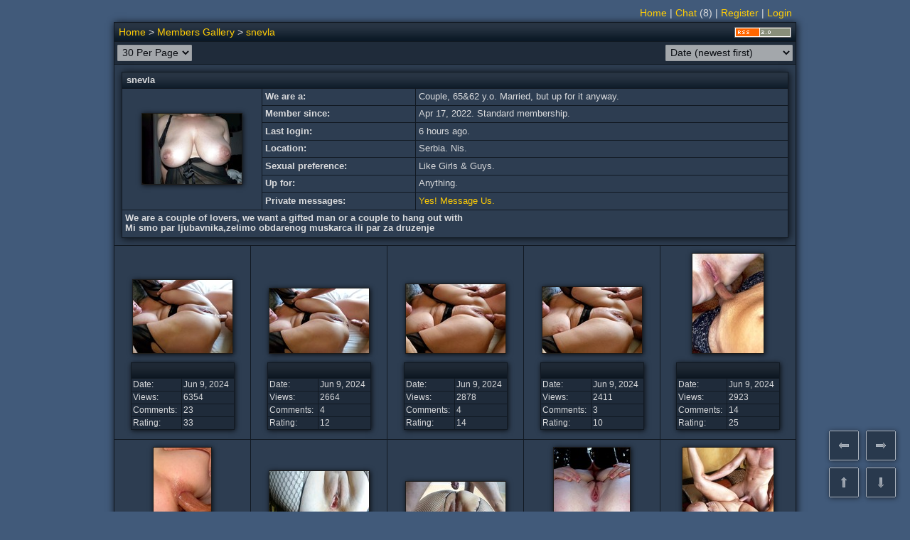

--- FILE ---
content_type: text/html; charset=utf-8
request_url: https://www.amateuralbum.net/showgallery.php?cat=500&ppuser=554568&page=5
body_size: 5872
content:
<!DOCTYPE html>
<html>
<head>
<meta http-equiv="X-UA-Compatible" content="IE=edge">
<meta http-equiv="Content-Type" content="text/html; charset=UTF-8">
<meta content="origin" name="referrer">
<meta name="viewport" content="width=device-width">
<link rel="icon" href="https://www.amateuralbum.net/favicon.ico" type="image/x-icon">
<link rel="icon" href="https://www.amateuralbum.net/favicon_32x32.png" sizes="32x32" type="image/png">
<link rel="icon" href="https://www.amateuralbum.net/favicon_96x96.png" sizes="96x96"  type="image/png">
<link rel="icon" href="https://www.amateuralbum.net/favicon_192x192.png" sizes="192x192"  type="image/png">
<link rel="stylesheet" type="text/css" href="https://static.amateuralbum.net/jscss/main110.css">

<style>
.main_table, .adv_bottom_table {
width: 960px;
}

</style>

<script language="javascript" type="text/javascript">document.domain = 'amateuralbum.net';</script>
<script language="javascript" type="text/javascript" src="https://static.amateuralbum.net/jscss/jquery-1.12.4.min.js"></script>
<script language="javascript" type="text/javascript" src="https://static.amateuralbum.net/jscss/jquery-ui7.min.js"></script>
<script language="javascript" type="text/javascript" src="https://static.amateuralbum.net/jscss/jss45.js"></script>

<title>Page 5 / snevla / Members Gallery</title>


<!-- Google tag (gtag.js) -->
<script async src='https://www.googletagmanager.com/gtag/js?id=G-9WMW2RLEBF'></script>
<script>
    window.dataLayer = window.dataLayer || [];
    function gtag(){dataLayer.push(arguments);}
    gtag('js', new Date());

    gtag('config', 'G-9WMW2RLEBF');
</script>
</head>
<body>

<script type="text/javascript">
var soundeffects = 1;
$(document).ready(function(){ $('a.ptip').cluetip(ctmeminfoopt);});
</script>
<table class="zt" style="width: 960px">
<tr>
<td class="ltmenu_td">
<div class="chromestyle" id="chromemenu"></div></td>
<td class="rtmenu_td"><div class="chromestyle" id="chromemenu2"><a href="https://www.amateuralbum.net/">Home</a> | <a href="" onclick="$().msgBox('This feature is for members only. Please register or login.', {type: 'error'}); return false;">Chat</a><span id="nr_chat_users"> (8)</span> | <a href="https://www.amateuralbum.net/register.php" title="Join our community.">Register</a> | <a href="https://www.amateuralbum.net/login.php?login=yes">Login</a></div></td></tr></table>
<div id="galmenu" class="dropmenudiv"></div><script type="text/javascript">cdd.startchrome("chromemenu");cdd.startchrome("chromemenu2");</script><a name="top"></a>
    <table class="main_table">
    <tr><td class="main_header_td" colspan="5">
    <table class="childnav_table">
    <tr><td class="childnav_td_left"><a href="https://www.amateuralbum.net/">Home</a> > <a href="https://www.amateuralbum.net/showgallery.php?cat=500">Members Gallery</a> > <a href="https://www.amateuralbum.net/showgallery.php?cat=500&ppuser=554568">snevla</a></td><td class="childnav_td_right"><a href="https://www.amateuralbum.net/rss.php?ppuser=554568" title="RSS 2.0" target="_blank"><img class="img_rss" src="https://static.amateuralbum.net/rss2.gif"></a></td></tr>
    </table></td></tr>
    <tr><td colspan="5">
    <form method="get" action="https://www.amateuralbum.net/showgallery.php">
    <table class="zt100">
    <tr><td class="main_ltoolbar_td"><select onchange="submit();" name="perpage"  DISABLED>
<option value="30" selected="selected">30 Per Page</option>
<option value="20">20 Per Page</option>
<option value="30">30 Per Page</option>
<option value="40">40 Per Page</option>
<option value="50">50 Per Page</option></select></td><td class="main_rtoolbar_td"><select onchange="submit();" name="sort" title="Sort order"  DISABLED><optgroup label="Current sort order"><option selected="selected" value="1">Date (newest first)</option></optgroup><option disabled></option><option value ="18">Date (oldest first)</option><option value ="2">Views</option><option value ="16">Views (since last visit)</option><option value ="3">Views (past 24 hours)</option><option value ="4">Views (past week)</option><option value ="5">Views (past month)</option><option value ="6">Views (past 3 months)</option><option value ="7">Views (past 6 months)</option><option value ="8">Views (past 12 months)</option><option value ="9">Rating</option><option value ="17">Rating (since last visit)</option><option value ="10">Rating (past 24 hours)</option><option value ="11">Rating (past week)</option><option value ="12">Rating (past month)</option><option value ="13">Rating (past 3 months)</option><option value ="14">Rating (past 6 months)</option><option value ="15">Rating (past 12 months)</option></select>
        <input type="hidden" name="ppuser" value="554568">
        <input type="hidden" name="cat" value="500">
        <input type="hidden" name="si" value=""></td>
</tr></table></form>
</td></tr><tr><td class="main_td" colspan="5"><div class="prof_div">
<table class="main100_table">
<tr><td class="sm_header_td" colspan="3">
<table class="zt100">
<tr><td class="childnav_td_left"><div class="boldfont">snevla</div></td><td class="childnav_td_right"></td></tr>
</table>
</td></tr>
<tr>
<td class="main_tdc" style="width:180px; height:162px;" rowspan="7"><div class="shdiv"><a href="https://www.amateuralbum.net/showgallery.php?cat=500&ppuser=554568" title="View profile"><img id="avatar" class="b1" style="width: 140px; height: 99px;" src="https://img.amateuralbum.net/data/2/2/8/3/r81513822-7200.jpg"></a></div></td>
<td class="main_tdb" style="width:200px;">We are a:</td>
<td class="main_td" style="width:56%;">Couple, 65&62 y.o. Married, but up for it anyway.</td>
</tr>
<tr><td class="main_tdb" style="width:200px;">Member since:</td>
<td class="main_td" style="width:56%;">Apr 17, 2022. Standard membership.</td></tr>
<tr><td class="main_tdb" style="width:200px;">Last login:</td>
<td class="main_td" style="width:56%;"><span id="laston">6 hours ago.</span></td></tr>
<tr><td class="main_tdb" style="width:200px;">Location:</td>
<td class="main_td" style="width:56%;">Serbia. Nis.</td></tr>
<tr><td class="main_tdb" style="width:200px;">Sexual preference:</td>
<td class="main_td" style="width:56%;">Like Girls & Guys.</td></tr>
<tr><td class="main_tdb" style="width:200px;">Up for:</td>
<td class="main_td" style="width:56%;">Anything.</td></tr>
<tr><td class="main_tdb" style="width:200px;">Private messages:</td>
<td class="main_td" style="width:56%;"><a href="" onclick="$().msgBox('This feature is for members only. Please register or login.', {type: 'error'}); return false;" title="Feel free to message Us!">Yes! Message Us.</a></td></tr>
<tr><td id="profbio_expander" class="main_tdb" colspan="3" style="width:100%;">

<div class="profbio_expander_div" id="profbio_expander_div">
<span class="profbio_expander_span" id="profbio_expander_span">
<div class="div_read_more" id="profbio_expander_imgreadmore" title="Read more..."></div>
<div class="div_read_less" id="profbio_expander_imgreadless" title="Read less..."></div>
</span>We are a couple of lovers, we want a gifted man or a couple to hang out with<br />
Mi smo par ljubavnika,zelimo obdarenog muskarca ili par za druzenje</div>

<script type="text/javascript">
var profexp_lessnow = '1';
var profexp_state = 0;
var profexp = $('#profbio_expander');
var profexp_div = $('#profbio_expander_div');
var profexp_heigth = parseInt(profexp.innerHeight());

if(profexp_heigth > 39) {

var profexp_span = $('#profbio_expander_span');
if(profexp_lessnow == 1){
profexp_div.height('30px');
} else {
profexp_div.height(profexp_heigth);
$('#profbio_expander_imgreadmore').hide();
$('#profbio_expander_imgreadless').show();
profexp_state = 1;
}
profexp_span.show();

$('#profbio_expander').click(function() {
if(profexp_state == 0){
$('#profbio_expander_imgreadmore').fadeOut(150);
$('#profbio_expander_imgreadless').fadeIn(150)
profexp_div.animate({height: profexp_heigth}, 150);
profexp_state = 1;
}else{
$('#profbio_expander_imgreadless').fadeOut(150);
$('#profbio_expander_imgreadmore').fadeIn(150)
profexp_div.animate({height: 30}, 150);
profexp_state = 0;
}
});
}
</script>
</td></tr></table></div></td></tr><tr><td class="pthumb_td" style="width:20%"><div class="shdiv"><a href="https://www.amateuralbum.net/showphoto.php?cat=500&photo=6827874" title=""><img   class="b1" src="https://img.amateuralbum.net/data/2/2/9/4/t77434922.jpg" width="140px" height="103px" title=""></a></div><br>
                    <div class="shdiv"><table class="pithumb_table" style="width: 140px;">
                    <tr><td class="pithumb_headcel" colspan="2"><div class="cute_div" style="width: 140px;"><a href="https://www.amateuralbum.net/showphoto.php?cat=500&photo=6827874" title="">&nbsp;</a></div></td></tr><tr><td class="pithumb_cel">Date:</td><td class="pithumb_cel">Jun 9, 2024</td></tr>
                    <tr><td class="pithumb_cel">Views:</td><td class="pithumb_cel"><span id="vcount_6827874">6354</span></td></tr><tr><td class="pithumb_cel">Comments:</td><td class="pithumb_cel"><span id="ccount_6827874">23</span></td></tr><tr><td class="pithumb_cel">Rating:</td><td class="pithumb_cel"><span id="rcount_6827874">33</span></td></tr>
                    </table></div></td><td class="pthumb_td" style="width:20%"><div class="shdiv"><a href="https://www.amateuralbum.net/showphoto.php?cat=500&photo=6827873" title=""><img   class="b1" src="https://img.amateuralbum.net/data/4/2/7/0/t94640724.jpg" width="140px" height="91px" title=""></a></div><br>
                    <div class="shdiv"><table class="pithumb_table" style="width: 140px;">
                    <tr><td class="pithumb_headcel" colspan="2"><div class="cute_div" style="width: 140px;"><a href="https://www.amateuralbum.net/showphoto.php?cat=500&photo=6827873" title="">&nbsp;</a></div></td></tr><tr><td class="pithumb_cel">Date:</td><td class="pithumb_cel">Jun 9, 2024</td></tr>
                    <tr><td class="pithumb_cel">Views:</td><td class="pithumb_cel"><span id="vcount_6827873">2664</span></td></tr><tr><td class="pithumb_cel">Comments:</td><td class="pithumb_cel"><span id="ccount_6827873">4</span></td></tr><tr><td class="pithumb_cel">Rating:</td><td class="pithumb_cel"><span id="rcount_6827873">12</span></td></tr>
                    </table></div></td><td class="pthumb_td" style="width:20%"><div class="shdiv"><a href="https://www.amateuralbum.net/showphoto.php?cat=500&photo=6827871" title=""><img   class="b1" src="https://img.amateuralbum.net/data/9/4/9/2/t18072949.jpg" width="140px" height="97px" title=""></a></div><br>
                    <div class="shdiv"><table class="pithumb_table" style="width: 140px;">
                    <tr><td class="pithumb_headcel" colspan="2"><div class="cute_div" style="width: 140px;"><a href="https://www.amateuralbum.net/showphoto.php?cat=500&photo=6827871" title="">&nbsp;</a></div></td></tr><tr><td class="pithumb_cel">Date:</td><td class="pithumb_cel">Jun 9, 2024</td></tr>
                    <tr><td class="pithumb_cel">Views:</td><td class="pithumb_cel"><span id="vcount_6827871">2878</span></td></tr><tr><td class="pithumb_cel">Comments:</td><td class="pithumb_cel"><span id="ccount_6827871">4</span></td></tr><tr><td class="pithumb_cel">Rating:</td><td class="pithumb_cel"><span id="rcount_6827871">14</span></td></tr>
                    </table></div></td><td class="pthumb_td" style="width:20%"><div class="shdiv"><a href="https://www.amateuralbum.net/showphoto.php?cat=500&photo=6827869" title=""><img   class="b1" src="https://img.amateuralbum.net/data/9/8/9/6/t13366989.jpg" width="140px" height="93px" title=""></a></div><br>
                    <div class="shdiv"><table class="pithumb_table" style="width: 140px;">
                    <tr><td class="pithumb_headcel" colspan="2"><div class="cute_div" style="width: 140px;"><a href="https://www.amateuralbum.net/showphoto.php?cat=500&photo=6827869" title="">&nbsp;</a></div></td></tr><tr><td class="pithumb_cel">Date:</td><td class="pithumb_cel">Jun 9, 2024</td></tr>
                    <tr><td class="pithumb_cel">Views:</td><td class="pithumb_cel"><span id="vcount_6827869">2411</span></td></tr><tr><td class="pithumb_cel">Comments:</td><td class="pithumb_cel"><span id="ccount_6827869">3</span></td></tr><tr><td class="pithumb_cel">Rating:</td><td class="pithumb_cel"><span id="rcount_6827869">10</span></td></tr>
                    </table></div></td><td class="pthumb_td" style="width:20%"><div class="shdiv"><a href="https://www.amateuralbum.net/showphoto.php?cat=500&photo=6827670" title=""><img   class="b1" src="https://img.amateuralbum.net/data/4/7/7/3/t66643774.jpg" width="100px" height="140px" title=""></a></div><br>
                    <div class="shdiv"><table class="pithumb_table" style="width: 140px;">
                    <tr><td class="pithumb_headcel" colspan="2"><div class="cute_div" style="width: 140px;"><a href="https://www.amateuralbum.net/showphoto.php?cat=500&photo=6827670" title="">&nbsp;</a></div></td></tr><tr><td class="pithumb_cel">Date:</td><td class="pithumb_cel">Jun 9, 2024</td></tr>
                    <tr><td class="pithumb_cel">Views:</td><td class="pithumb_cel"><span id="vcount_6827670">2923</span></td></tr><tr><td class="pithumb_cel">Comments:</td><td class="pithumb_cel"><span id="ccount_6827670">14</span></td></tr><tr><td class="pithumb_cel">Rating:</td><td class="pithumb_cel"><span id="rcount_6827670">25</span></td></tr>
                    </table></div></td></tr><tr><td class="pthumb_td" style="width:20%"><div class="shdiv"><a href="https://www.amateuralbum.net/showphoto.php?cat=500&photo=6827669" title=""><img   class="b1" src="https://img.amateuralbum.net/data/4/0/6/6/t72706604.jpg" width="81px" height="140px" title=""></a></div><br>
                    <div class="shdiv"><table class="pithumb_table" style="width: 140px;">
                    <tr><td class="pithumb_headcel" colspan="2"><div class="cute_div" style="width: 140px;"><a href="https://www.amateuralbum.net/showphoto.php?cat=500&photo=6827669" title="">&nbsp;</a></div></td></tr><tr><td class="pithumb_cel">Date:</td><td class="pithumb_cel">Jun 9, 2024</td></tr>
                    <tr><td class="pithumb_cel">Views:</td><td class="pithumb_cel"><span id="vcount_6827669">2740</span></td></tr><tr><td class="pithumb_cel">Comments:</td><td class="pithumb_cel"><span id="ccount_6827669">12</span></td></tr><tr><td class="pithumb_cel">Rating:</td><td class="pithumb_cel"><span id="rcount_6827669">17</span></td></tr>
                    </table></div></td><td class="pthumb_td" style="width:20%"><div class="shdiv"><a href="https://www.amateuralbum.net/showphoto.php?cat=500&photo=6827363" title=""><img   class="b1" src="https://img.amateuralbum.net/data/7/1/9/9/t74769917.jpg" width="140px" height="107px" title=""></a></div><br>
                    <div class="shdiv"><table class="pithumb_table" style="width: 140px;">
                    <tr><td class="pithumb_headcel" colspan="2"><div class="cute_div" style="width: 140px;"><a href="https://www.amateuralbum.net/showphoto.php?cat=500&photo=6827363" title="">&nbsp;</a></div></td></tr><tr><td class="pithumb_cel">Date:</td><td class="pithumb_cel">Jun 8, 2024</td></tr>
                    <tr><td class="pithumb_cel">Views:</td><td class="pithumb_cel"><span id="vcount_6827363">2313</span></td></tr><tr><td class="pithumb_cel">Comments:</td><td class="pithumb_cel"><span id="ccount_6827363">10</span></td></tr><tr><td class="pithumb_cel">Rating:</td><td class="pithumb_cel"><span id="rcount_6827363">16</span></td></tr>
                    </table></div></td><td class="pthumb_td" style="width:20%"><div class="shdiv"><a href="https://www.amateuralbum.net/showphoto.php?cat=500&photo=6827362" title=""><img   class="b1" src="https://img.amateuralbum.net/data/2/3/2/6/t18776232.jpg" width="140px" height="92px" title=""></a></div><br>
                    <div class="shdiv"><table class="pithumb_table" style="width: 140px;">
                    <tr><td class="pithumb_headcel" colspan="2"><div class="cute_div" style="width: 140px;"><a href="https://www.amateuralbum.net/showphoto.php?cat=500&photo=6827362" title="">&nbsp;</a></div></td></tr><tr><td class="pithumb_cel">Date:</td><td class="pithumb_cel">Jun 8, 2024</td></tr>
                    <tr><td class="pithumb_cel">Views:</td><td class="pithumb_cel"><span id="vcount_6827362">1721</span></td></tr><tr><td class="pithumb_cel">Comments:</td><td class="pithumb_cel"><span id="ccount_6827362">3</span></td></tr><tr><td class="pithumb_cel">Rating:</td><td class="pithumb_cel"><span id="rcount_6827362">10</span></td></tr>
                    </table></div></td><td class="pthumb_td" style="width:20%"><div class="shdiv"><a href="https://www.amateuralbum.net/showphoto.php?cat=500&photo=6827334" title=""><img   class="b1" src="https://img.amateuralbum.net/data/5/0/8/0/t85170805.jpg" width="107px" height="140px" title=""></a></div><br>
                    <div class="shdiv"><table class="pithumb_table" style="width: 140px;">
                    <tr><td class="pithumb_headcel" colspan="2"><div class="cute_div" style="width: 140px;"><a href="https://www.amateuralbum.net/showphoto.php?cat=500&photo=6827334" title="">&nbsp;</a></div></td></tr><tr><td class="pithumb_cel">Date:</td><td class="pithumb_cel">Jun 8, 2024</td></tr>
                    <tr><td class="pithumb_cel">Views:</td><td class="pithumb_cel"><span id="vcount_6827334">1257</span></td></tr><tr><td class="pithumb_cel">Comments:</td><td class="pithumb_cel"><span id="ccount_6827334">3</span></td></tr><tr><td class="pithumb_cel">Rating:</td><td class="pithumb_cel"><span id="rcount_6827334">6</span></td></tr>
                    </table></div></td><td class="pthumb_td" style="width:20%"><div class="shdiv"><a href="https://www.amateuralbum.net/showphoto.php?cat=500&photo=6827126" title=""><img   class="b1" src="https://img.amateuralbum.net/data/5/1/1/3/t7243115.jpg" width="128px" height="140px" title=""></a></div><br>
                    <div class="shdiv"><table class="pithumb_table" style="width: 140px;">
                    <tr><td class="pithumb_headcel" colspan="2"><div class="cute_div" style="width: 140px;"><a href="https://www.amateuralbum.net/showphoto.php?cat=500&photo=6827126" title="">&nbsp;</a></div></td></tr><tr><td class="pithumb_cel">Date:</td><td class="pithumb_cel">Jun 8, 2024</td></tr>
                    <tr><td class="pithumb_cel">Views:</td><td class="pithumb_cel"><span id="vcount_6827126">5791</span></td></tr><tr><td class="pithumb_cel">Comments:</td><td class="pithumb_cel"><span id="ccount_6827126">23</span></td></tr><tr><td class="pithumb_cel">Rating:</td><td class="pithumb_cel"><span id="rcount_6827126">29</span></td></tr>
                    </table></div></td></tr><tr><td class="pthumb_td" style="width:20%"><div class="shdiv"><a href="https://www.amateuralbum.net/showphoto.php?cat=500&photo=6826868" title=""><img   class="b1" src="https://img.amateuralbum.net/data/8/2/1/0/t57960128.jpg" width="140px" height="104px" title=""></a></div><br>
                    <div class="shdiv"><table class="pithumb_table" style="width: 140px;">
                    <tr><td class="pithumb_headcel" colspan="2"><div class="cute_div" style="width: 140px;"><a href="https://www.amateuralbum.net/showphoto.php?cat=500&photo=6826868" title="">&nbsp;</a></div></td></tr><tr><td class="pithumb_cel">Date:</td><td class="pithumb_cel">Jun 8, 2024</td></tr>
                    <tr><td class="pithumb_cel">Views:</td><td class="pithumb_cel"><span id="vcount_6826868">1317</span></td></tr><tr><td class="pithumb_cel">Comments:</td><td class="pithumb_cel"><span id="ccount_6826868">9</span></td></tr><tr><td class="pithumb_cel">Rating:</td><td class="pithumb_cel"><span id="rcount_6826868">14</span></td></tr>
                    </table></div></td><td class="pthumb_td" style="width:20%"><div class="shdiv"><a href="https://www.amateuralbum.net/showphoto.php?cat=500&photo=6826490" title=""><img   class="b1" src="https://img.amateuralbum.net/data/4/0/3/4/t26534304.jpg" width="140px" height="91px" title=""></a></div><br>
                    <div class="shdiv"><table class="pithumb_table" style="width: 140px;">
                    <tr><td class="pithumb_headcel" colspan="2"><div class="cute_div" style="width: 140px;"><a href="https://www.amateuralbum.net/showphoto.php?cat=500&photo=6826490" title="">&nbsp;</a></div></td></tr><tr><td class="pithumb_cel">Date:</td><td class="pithumb_cel">Jun 7, 2024</td></tr>
                    <tr><td class="pithumb_cel">Views:</td><td class="pithumb_cel"><span id="vcount_6826490">1681</span></td></tr><tr><td class="pithumb_cel">Comments:</td><td class="pithumb_cel"><span id="ccount_6826490">6</span></td></tr><tr><td class="pithumb_cel">Rating:</td><td class="pithumb_cel"><span id="rcount_6826490">12</span></td></tr>
                    </table></div></td><td class="pthumb_td" style="width:20%"><div class="shdiv"><a href="https://www.amateuralbum.net/showphoto.php?cat=500&photo=6826474" title=""><img   class="b1" src="https://img.amateuralbum.net/data/8/3/0/8/t60718038.jpg" width="140px" height="132px" title=""></a></div><br>
                    <div class="shdiv"><table class="pithumb_table" style="width: 140px;">
                    <tr><td class="pithumb_headcel" colspan="2"><div class="cute_div" style="width: 140px;"><a href="https://www.amateuralbum.net/showphoto.php?cat=500&photo=6826474" title="">&nbsp;</a></div></td></tr><tr><td class="pithumb_cel">Date:</td><td class="pithumb_cel">Jun 7, 2024</td></tr>
                    <tr><td class="pithumb_cel">Views:</td><td class="pithumb_cel"><span id="vcount_6826474">3010</span></td></tr><tr><td class="pithumb_cel">Comments:</td><td class="pithumb_cel"><span id="ccount_6826474">10</span></td></tr><tr><td class="pithumb_cel">Rating:</td><td class="pithumb_cel"><span id="rcount_6826474">19</span></td></tr>
                    </table></div></td><td class="pthumb_td" style="width:20%"><div class="shdiv"><a href="https://www.amateuralbum.net/showphoto.php?cat=500&photo=6826331" title=""><img   class="b1" src="https://img.amateuralbum.net/data/5/4/7/0/t67590745.jpg" width="140px" height="135px" title=""></a></div><br>
                    <div class="shdiv"><table class="pithumb_table" style="width: 140px;">
                    <tr><td class="pithumb_headcel" colspan="2"><div class="cute_div" style="width: 140px;"><a href="https://www.amateuralbum.net/showphoto.php?cat=500&photo=6826331" title="">&nbsp;</a></div></td></tr><tr><td class="pithumb_cel">Date:</td><td class="pithumb_cel">Jun 7, 2024</td></tr>
                    <tr><td class="pithumb_cel">Views:</td><td class="pithumb_cel"><span id="vcount_6826331">2982</span></td></tr><tr><td class="pithumb_cel">Comments:</td><td class="pithumb_cel"><span id="ccount_6826331">9</span></td></tr><tr><td class="pithumb_cel">Rating:</td><td class="pithumb_cel"><span id="rcount_6826331">20</span></td></tr>
                    </table></div></td><td class="pthumb_td" style="width:20%"><div class="shdiv"><a href="https://www.amateuralbum.net/showphoto.php?cat=500&photo=6826330" title=""><img   class="b1" src="https://img.amateuralbum.net/data/0/2/9/4/t68474920.jpg" width="140px" height="106px" title=""></a></div><br>
                    <div class="shdiv"><table class="pithumb_table" style="width: 140px;">
                    <tr><td class="pithumb_headcel" colspan="2"><div class="cute_div" style="width: 140px;"><a href="https://www.amateuralbum.net/showphoto.php?cat=500&photo=6826330" title="">&nbsp;</a></div></td></tr><tr><td class="pithumb_cel">Date:</td><td class="pithumb_cel">Jun 7, 2024</td></tr>
                    <tr><td class="pithumb_cel">Views:</td><td class="pithumb_cel"><span id="vcount_6826330">2040</span></td></tr><tr><td class="pithumb_cel">Comments:</td><td class="pithumb_cel"><span id="ccount_6826330">7</span></td></tr><tr><td class="pithumb_cel">Rating:</td><td class="pithumb_cel"><span id="rcount_6826330">9</span></td></tr>
                    </table></div></td></tr><tr><td class="pthumb_td" style="width:20%"><div class="shdiv"><a href="https://www.amateuralbum.net/showphoto.php?cat=500&photo=6826257" title=""><img   class="b1" src="https://img.amateuralbum.net/data/7/1/5/8/t39008517.jpg" width="140px" height="79px" title=""></a></div><br>
                    <div class="shdiv"><table class="pithumb_table" style="width: 140px;">
                    <tr><td class="pithumb_headcel" colspan="2"><div class="cute_div" style="width: 140px;"><a href="https://www.amateuralbum.net/showphoto.php?cat=500&photo=6826257" title="">&nbsp;</a></div></td></tr><tr><td class="pithumb_cel">Date:</td><td class="pithumb_cel">Jun 7, 2024</td></tr>
                    <tr><td class="pithumb_cel">Views:</td><td class="pithumb_cel"><span id="vcount_6826257">4261</span></td></tr><tr><td class="pithumb_cel">Comments:</td><td class="pithumb_cel"><span id="ccount_6826257">13</span></td></tr><tr><td class="pithumb_cel">Rating:</td><td class="pithumb_cel"><span id="rcount_6826257">30</span></td></tr>
                    </table></div></td><td class="pthumb_td" style="width:20%"><div class="shdiv"><a href="https://www.amateuralbum.net/showphoto.php?cat=500&photo=6826233" title=""><img   class="b1" src="https://img.amateuralbum.net/data/6/5/2/0/t48210256.jpg" width="140px" height="78px" title=""></a></div><br>
                    <div class="shdiv"><table class="pithumb_table" style="width: 140px;">
                    <tr><td class="pithumb_headcel" colspan="2"><div class="cute_div" style="width: 140px;"><a href="https://www.amateuralbum.net/showphoto.php?cat=500&photo=6826233" title="">&nbsp;</a></div></td></tr><tr><td class="pithumb_cel">Date:</td><td class="pithumb_cel">Jun 7, 2024</td></tr>
                    <tr><td class="pithumb_cel">Views:</td><td class="pithumb_cel"><span id="vcount_6826233">1697</span></td></tr><tr><td class="pithumb_cel">Comments:</td><td class="pithumb_cel"><span id="ccount_6826233">11</span></td></tr><tr><td class="pithumb_cel">Rating:</td><td class="pithumb_cel"><span id="rcount_6826233">15</span></td></tr>
                    </table></div></td><td class="pthumb_td" style="width:20%"><div class="shdiv"><a href="https://www.amateuralbum.net/showphoto.php?cat=500&photo=6826232" title=""><img   class="b1" src="https://img.amateuralbum.net/data/1/0/6/1/t27971601.jpg" width="135px" height="140px" title=""></a></div><br>
                    <div class="shdiv"><table class="pithumb_table" style="width: 140px;">
                    <tr><td class="pithumb_headcel" colspan="2"><div class="cute_div" style="width: 140px;"><a href="https://www.amateuralbum.net/showphoto.php?cat=500&photo=6826232" title="">&nbsp;</a></div></td></tr><tr><td class="pithumb_cel">Date:</td><td class="pithumb_cel">Jun 7, 2024</td></tr>
                    <tr><td class="pithumb_cel">Views:</td><td class="pithumb_cel"><span id="vcount_6826232">2414</span></td></tr><tr><td class="pithumb_cel">Comments:</td><td class="pithumb_cel"><span id="ccount_6826232">8</span></td></tr><tr><td class="pithumb_cel">Rating:</td><td class="pithumb_cel"><span id="rcount_6826232">17</span></td></tr>
                    </table></div></td><td class="pthumb_td" style="width:20%"><div class="shdiv"><a href="https://www.amateuralbum.net/showphoto.php?cat=500&photo=6825737" title=""><img   class="b1" src="https://img.amateuralbum.net/data/3/9/1/5/t61895193.jpg" width="140px" height="79px" title=""></a></div><br>
                    <div class="shdiv"><table class="pithumb_table" style="width: 140px;">
                    <tr><td class="pithumb_headcel" colspan="2"><div class="cute_div" style="width: 140px;"><a href="https://www.amateuralbum.net/showphoto.php?cat=500&photo=6825737" title="">&nbsp;</a></div></td></tr><tr><td class="pithumb_cel">Date:</td><td class="pithumb_cel">Jun 6, 2024</td></tr>
                    <tr><td class="pithumb_cel">Views:</td><td class="pithumb_cel"><span id="vcount_6825737">2558</span></td></tr><tr><td class="pithumb_cel">Comments:</td><td class="pithumb_cel"><span id="ccount_6825737">5</span></td></tr><tr><td class="pithumb_cel">Rating:</td><td class="pithumb_cel"><span id="rcount_6825737">13</span></td></tr>
                    </table></div></td><td class="pthumb_td" style="width:20%"><div class="shdiv"><a href="https://www.amateuralbum.net/showphoto.php?cat=500&photo=6825725" title=""><img   class="b1" src="https://img.amateuralbum.net/data/9/4/3/4/t28884349.jpg" width="140px" height="100px" title=""></a></div><br>
                    <div class="shdiv"><table class="pithumb_table" style="width: 140px;">
                    <tr><td class="pithumb_headcel" colspan="2"><div class="cute_div" style="width: 140px;"><a href="https://www.amateuralbum.net/showphoto.php?cat=500&photo=6825725" title="">&nbsp;</a></div></td></tr><tr><td class="pithumb_cel">Date:</td><td class="pithumb_cel">Jun 6, 2024</td></tr>
                    <tr><td class="pithumb_cel">Views:</td><td class="pithumb_cel"><span id="vcount_6825725">1810</span></td></tr><tr><td class="pithumb_cel">Comments:</td><td class="pithumb_cel"><span id="ccount_6825725">3</span></td></tr><tr><td class="pithumb_cel">Rating:</td><td class="pithumb_cel"><span id="rcount_6825725">10</span></td></tr>
                    </table></div></td></tr><tr><td class="pthumb_td" style="width:20%"><div class="shdiv"><a href="https://www.amateuralbum.net/showphoto.php?cat=500&photo=6825700" title=""><img   class="b1" src="https://img.amateuralbum.net/data/4/6/2/8/t35468264.jpg" width="125px" height="140px" title=""></a></div><br>
                    <div class="shdiv"><table class="pithumb_table" style="width: 140px;">
                    <tr><td class="pithumb_headcel" colspan="2"><div class="cute_div" style="width: 140px;"><a href="https://www.amateuralbum.net/showphoto.php?cat=500&photo=6825700" title="">&nbsp;</a></div></td></tr><tr><td class="pithumb_cel">Date:</td><td class="pithumb_cel">Jun 6, 2024</td></tr>
                    <tr><td class="pithumb_cel">Views:</td><td class="pithumb_cel"><span id="vcount_6825700">1548</span></td></tr><tr><td class="pithumb_cel">Comments:</td><td class="pithumb_cel"><span id="ccount_6825700">5</span></td></tr><tr><td class="pithumb_cel">Rating:</td><td class="pithumb_cel"><span id="rcount_6825700">8</span></td></tr>
                    </table></div></td><td class="pthumb_td" style="width:20%"><div class="shdiv"><a href="https://www.amateuralbum.net/showphoto.php?cat=500&photo=6825690" title=""><img   class="b1" src="https://img.amateuralbum.net/data/9/9/9/3/t21543999.jpg" width="140px" height="80px" title=""></a></div><br>
                    <div class="shdiv"><table class="pithumb_table" style="width: 140px;">
                    <tr><td class="pithumb_headcel" colspan="2"><div class="cute_div" style="width: 140px;"><a href="https://www.amateuralbum.net/showphoto.php?cat=500&photo=6825690" title="">&nbsp;</a></div></td></tr><tr><td class="pithumb_cel">Date:</td><td class="pithumb_cel">Jun 6, 2024</td></tr>
                    <tr><td class="pithumb_cel">Views:</td><td class="pithumb_cel"><span id="vcount_6825690">1129</span></td></tr><tr><td class="pithumb_cel">Comments:</td><td class="pithumb_cel"><span id="ccount_6825690">3</span></td></tr><tr><td class="pithumb_cel">Rating:</td><td class="pithumb_cel"><span id="rcount_6825690">9</span></td></tr>
                    </table></div></td><td class="pthumb_td" style="width:20%"><div class="shdiv"><a href="https://www.amateuralbum.net/showphoto.php?cat=500&photo=6825687" title=""><img   class="b1" src="https://img.amateuralbum.net/data/4/0/4/7/t30337404.jpg" width="103px" height="140px" title=""></a></div><br>
                    <div class="shdiv"><table class="pithumb_table" style="width: 140px;">
                    <tr><td class="pithumb_headcel" colspan="2"><div class="cute_div" style="width: 140px;"><a href="https://www.amateuralbum.net/showphoto.php?cat=500&photo=6825687" title="">&nbsp;</a></div></td></tr><tr><td class="pithumb_cel">Date:</td><td class="pithumb_cel">Jun 6, 2024</td></tr>
                    <tr><td class="pithumb_cel">Views:</td><td class="pithumb_cel"><span id="vcount_6825687">1300</span></td></tr><tr><td class="pithumb_cel">Comments:</td><td class="pithumb_cel"><span id="ccount_6825687">7</span></td></tr><tr><td class="pithumb_cel">Rating:</td><td class="pithumb_cel"><span id="rcount_6825687">10</span></td></tr>
                    </table></div></td><td class="pthumb_td" style="width:20%"><div class="shdiv"><a href="https://www.amateuralbum.net/showphoto.php?cat=500&photo=6825685" title=""><img   class="b1" src="https://img.amateuralbum.net/data/3/0/9/9/t21849903.jpg" width="87px" height="140px" title=""></a></div><br>
                    <div class="shdiv"><table class="pithumb_table" style="width: 140px;">
                    <tr><td class="pithumb_headcel" colspan="2"><div class="cute_div" style="width: 140px;"><a href="https://www.amateuralbum.net/showphoto.php?cat=500&photo=6825685" title="">&nbsp;</a></div></td></tr><tr><td class="pithumb_cel">Date:</td><td class="pithumb_cel">Jun 6, 2024</td></tr>
                    <tr><td class="pithumb_cel">Views:</td><td class="pithumb_cel"><span id="vcount_6825685">1245</span></td></tr><tr><td class="pithumb_cel">Comments:</td><td class="pithumb_cel"><span id="ccount_6825685">1</span></td></tr><tr><td class="pithumb_cel">Rating:</td><td class="pithumb_cel"><span id="rcount_6825685">5</span></td></tr>
                    </table></div></td><td class="pthumb_td" style="width:20%"><div class="shdiv"><a href="https://www.amateuralbum.net/showphoto.php?cat=500&photo=6825361" title=""><img   class="b1" src="https://img.amateuralbum.net/data/0/1/4/5/t68605410.jpg" width="140px" height="106px" title=""></a></div><br>
                    <div class="shdiv"><table class="pithumb_table" style="width: 140px;">
                    <tr><td class="pithumb_headcel" colspan="2"><div class="cute_div" style="width: 140px;"><a href="https://www.amateuralbum.net/showphoto.php?cat=500&photo=6825361" title="">&nbsp;</a></div></td></tr><tr><td class="pithumb_cel">Date:</td><td class="pithumb_cel">Jun 6, 2024</td></tr>
                    <tr><td class="pithumb_cel">Views:</td><td class="pithumb_cel"><span id="vcount_6825361">2140</span></td></tr><tr><td class="pithumb_cel">Comments:</td><td class="pithumb_cel"><span id="ccount_6825361">7</span></td></tr><tr><td class="pithumb_cel">Rating:</td><td class="pithumb_cel"><span id="rcount_6825361">15</span></td></tr>
                    </table></div></td></tr><tr><td class="pthumb_td" style="width:20%"><div class="shdiv"><a href="https://www.amateuralbum.net/showphoto.php?cat=500&photo=6825360" title=""><img   class="b1" src="https://img.amateuralbum.net/data/2/9/2/9/t65729292.jpg" width="140px" height="90px" title=""></a></div><br>
                    <div class="shdiv"><table class="pithumb_table" style="width: 140px;">
                    <tr><td class="pithumb_headcel" colspan="2"><div class="cute_div" style="width: 140px;"><a href="https://www.amateuralbum.net/showphoto.php?cat=500&photo=6825360" title="">&nbsp;</a></div></td></tr><tr><td class="pithumb_cel">Date:</td><td class="pithumb_cel">Jun 6, 2024</td></tr>
                    <tr><td class="pithumb_cel">Views:</td><td class="pithumb_cel"><span id="vcount_6825360">1422</span></td></tr><tr><td class="pithumb_cel">Comments:</td><td class="pithumb_cel"><span id="ccount_6825360">3</span></td></tr><tr><td class="pithumb_cel">Rating:</td><td class="pithumb_cel"><span id="rcount_6825360">10</span></td></tr>
                    </table></div></td><td class="pthumb_td" style="width:20%"><div class="shdiv"><a href="https://www.amateuralbum.net/showphoto.php?cat=500&photo=6825350" title=""><img   class="b1" src="https://img.amateuralbum.net/data/2/6/3/4/t16354362.jpg" width="140px" height="95px" title=""></a></div><br>
                    <div class="shdiv"><table class="pithumb_table" style="width: 140px;">
                    <tr><td class="pithumb_headcel" colspan="2"><div class="cute_div" style="width: 140px;"><a href="https://www.amateuralbum.net/showphoto.php?cat=500&photo=6825350" title="">&nbsp;</a></div></td></tr><tr><td class="pithumb_cel">Date:</td><td class="pithumb_cel">Jun 6, 2024</td></tr>
                    <tr><td class="pithumb_cel">Views:</td><td class="pithumb_cel"><span id="vcount_6825350">3556</span></td></tr><tr><td class="pithumb_cel">Comments:</td><td class="pithumb_cel"><span id="ccount_6825350">8</span></td></tr><tr><td class="pithumb_cel">Rating:</td><td class="pithumb_cel"><span id="rcount_6825350">15</span></td></tr>
                    </table></div></td><td class="pthumb_td" style="width:20%"><div class="shdiv"><a href="https://www.amateuralbum.net/showphoto.php?cat=500&photo=6825226" title=""><img   class="b1" src="https://img.amateuralbum.net/data/4/1/3/1/t6251314.jpg" width="140px" height="116px" title=""></a></div><br>
                    <div class="shdiv"><table class="pithumb_table" style="width: 140px;">
                    <tr><td class="pithumb_headcel" colspan="2"><div class="cute_div" style="width: 140px;"><a href="https://www.amateuralbum.net/showphoto.php?cat=500&photo=6825226" title="">&nbsp;</a></div></td></tr><tr><td class="pithumb_cel">Date:</td><td class="pithumb_cel">Jun 6, 2024</td></tr>
                    <tr><td class="pithumb_cel">Views:</td><td class="pithumb_cel"><span id="vcount_6825226">2109</span></td></tr><tr><td class="pithumb_cel">Comments:</td><td class="pithumb_cel"><span id="ccount_6825226">11</span></td></tr><tr><td class="pithumb_cel">Rating:</td><td class="pithumb_cel"><span id="rcount_6825226">10</span></td></tr>
                    </table></div></td><td class="pthumb_td" style="width:20%"><div class="shdiv"><a href="https://www.amateuralbum.net/showphoto.php?cat=500&photo=6825225" title=""><img   class="b1" src="https://img.amateuralbum.net/data/5/8/7/2/t4832785.jpg" width="140px" height="83px" title=""></a></div><br>
                    <div class="shdiv"><table class="pithumb_table" style="width: 140px;">
                    <tr><td class="pithumb_headcel" colspan="2"><div class="cute_div" style="width: 140px;"><a href="https://www.amateuralbum.net/showphoto.php?cat=500&photo=6825225" title="">&nbsp;</a></div></td></tr><tr><td class="pithumb_cel">Date:</td><td class="pithumb_cel">Jun 6, 2024</td></tr>
                    <tr><td class="pithumb_cel">Views:</td><td class="pithumb_cel"><span id="vcount_6825225">1269</span></td></tr><tr><td class="pithumb_cel">Comments:</td><td class="pithumb_cel"><span id="ccount_6825225">6</span></td></tr><tr><td class="pithumb_cel">Rating:</td><td class="pithumb_cel"><span id="rcount_6825225">10</span></td></tr>
                    </table></div></td><td class="pthumb_td" style="width:20%"><div class="shdiv"><a href="https://www.amateuralbum.net/showphoto.php?cat=500&photo=6824858" title=""><img   class="b1" src="https://img.amateuralbum.net/data/8/3/7/9/t3509738.jpg" width="106px" height="140px" title=""></a></div><br>
                    <div class="shdiv"><table class="pithumb_table" style="width: 140px;">
                    <tr><td class="pithumb_headcel" colspan="2"><div class="cute_div" style="width: 140px;"><a href="https://www.amateuralbum.net/showphoto.php?cat=500&photo=6824858" title="">&nbsp;</a></div></td></tr><tr><td class="pithumb_cel">Date:</td><td class="pithumb_cel">Jun 5, 2024</td></tr>
                    <tr><td class="pithumb_cel">Views:</td><td class="pithumb_cel"><span id="vcount_6824858">2410</span></td></tr><tr><td class="pithumb_cel">Comments:</td><td class="pithumb_cel"><span id="ccount_6824858">23</span></td></tr><tr><td class="pithumb_cel">Rating:</td><td class="pithumb_cel"><span id="rcount_6824858">37</span></td></tr>
                    </table></div></td></tr></table><table class="posternav_table" style="width:936px;"><tr><td class="posternav_td"><a href="https://www.amateuralbum.net/showgallery.php?cat=500&ppuser=554568&page=1"><div class="pnum">1</div></a><a href="https://www.amateuralbum.net/showgallery.php?cat=500&ppuser=554568&page=2"><div class="pnum">2</div></a><a href="https://www.amateuralbum.net/showgallery.php?cat=500&ppuser=554568&page=3"><div class="pnum">3</div></a><a href="https://www.amateuralbum.net/showgallery.php?cat=500&ppuser=554568&page=4"><div class="pnum">4</div></a><div class="pnum"><div class="boldfont">5</div></div><a href="https://www.amateuralbum.net/showgallery.php?cat=500&ppuser=554568&page=6"><div class="pnum">6</div></a><a href="https://www.amateuralbum.net/showgallery.php?cat=500&ppuser=554568&page=7"><div class="pnum">7</div></a><a href="https://www.amateuralbum.net/showgallery.php?cat=500&ppuser=554568&page=8"><div class="pnum">8</div></a><a href="https://www.amateuralbum.net/showgallery.php?cat=500&ppuser=554568&page=9"><div class="pnum">9</div></a><a href="https://www.amateuralbum.net/showgallery.php?cat=500&ppuser=554568&page=10"><div class="pnum">10</div></a><a href="https://www.amateuralbum.net/showgallery.php?cat=500&ppuser=554568&page=11"><div class="pnum">11</div></a><a href="https://www.amateuralbum.net/showgallery.php?cat=500&ppuser=554568&page=12"><div class="pnum">12</div></a> ... <a href="https://www.amateuralbum.net/showgallery.php?cat=500&ppuser=554568&page=13"><div class="pnum">13</div></a> &nbsp; <a href="https://www.amateuralbum.net/showgallery.php?cat=500&ppuser=554568&page=4" title="Previous page."><div class="pnum"> &laquo; &laquo; &laquo; &laquo; </div></a> <a href="https://www.amateuralbum.net/showgallery.php?cat=500&ppuser=554568&page=6" title="Next page."><div class="pnum"> &raquo; &raquo; &raquo; &raquo; </div></a></td></tr></table><div style="display:none;" class="nav_prev" id="nav_prev"></div>
<div style="display:none;" class="nav_next" id="nav_next"></div><div style="display:none;" class="nav_up" id="nav_up"></div>
    <div style="display:none;" class="nav_down" id="nav_down"></div>
    <script>
    
    function finbuttons() {
    if($(window).height() < $('html, body').height()) {
    $('#nav_up').fadeIn('50');
    $('#nav_down').fadeIn('50');
} else {
$('#nav_up').fadeOut('50');
$('#nav_down').fadeOut('50');
}}

function nav_tonext() { javascript:location.href = 'https://www.amateuralbum.net/showgallery.php?cat=500&ppuser=554568&page=6'; return false; }
function nav_toprev() { location.href = 'https://www.amateuralbum.net/showgallery.php?cat=500&ppuser=554568&page=4';; return false; }
function nav_toup() {
$('html, body').animate({scrollTop: '0px'}, 500);
return false;
}

function nav_todown() {
var scrolltoparts = '';
if(scrolltoparts == 'yes') {
scrollTo('html, body', 'table.main_table', 1, 400);
} else {
$('html, body').animate({scrollTop: $('html, body').height()}, 500);}
return false;
}

window.onresize = function()  { finbuttons(); }

$(window).keyup(function (e){
if(e.keyCode == 37) {nav_toprev()}
if(e.keyCode == 38) {nav_toup()}
if(e.keyCode == 39) {nav_tonext()}
if(e.keyCode == 40) {nav_todown();}
});

$('#nav_prev').click(function (e) {nav_toprev()});
$('#nav_next').click(function (e) {nav_tonext()});
$('#nav_down').click(function (e) {nav_todown()});
$('#nav_up').click(function (e) {nav_toup()});

$('#nav_prev').fadeIn('50'); 
    $('#nav_next').fadeIn('50'); 
    finbuttons();
    </script><div class="t_splitb"></div>
    <table class="main_table">
    <tr><td class="adv_bottom_table_head">
    Horny amateurs. Come and play right now!
    </td></tr>
    <tr><td class="main_td"><table class='list'><tr>
<td class='ztc_td'>
<div class='list_tc med_shadow'>
<a href='https://chaturbate.com/in/?tour=LQps&campaign=jc77L&track=default&room=reecemariexx' target='_blank'>
<img src='https://img.amateuralbum.net/data/cbbanners/chaturbate_thumb_northamerica_0_33062436.jpg' width='175' height='148' alt='reecemariexx&apos;s chat room' class='png'>
</a>
<div class='thumbnail_label thumbnail_label_c_hd'>HD</div>
<div class='details'>
<div class='title'>
<a target='_blank' href='https://chaturbate.com/in/?tour=LQps&campaign=jc77L&track=default&room=reecemariexx'> reecemariexx</a>
<span class='age genderf'>23</span>
</div>
<ul class='subject'>
<li title='twerk at 500 viewers 🍒 #new #snowbunny #pawg  #bigtits #bbc'>twerk at 500 viewers 🍒 #new #snowbunny #pawg  #bigtits #bbc</li>
</ul>
<ul class='sub-info'>
<li class='cams'>26 mins, 281 viewers</li>
</ul>
</div>
</div>
</div>
</td>
<td class='ztc_td'>
<div class='list_tc med_shadow'>
<a href='https://chaturbate.com/in/?tour=LQps&campaign=jc77L&track=default&room=laceythomass' target='_blank'>
<img src='https://img.amateuralbum.net/data/cbbanners/chaturbate_thumb_northamerica_1_33062436.jpg' width='175' height='148' alt='laceythomass&apos;s chat room' class='png'>
</a>
<div class='thumbnail_label thumbnail_label_c_hd'>HD</div>
<div class='details'>
<div class='title'>
<a target='_blank' href='https://chaturbate.com/in/?tour=LQps&campaign=jc77L&track=default&room=laceythomass'> laceythomass</a>
<span class='age genderf'>19</span>
</div>
<ul class='subject'>
<li title='hang with me & @elbabes @chelcherries #new #bigboobs #teen'>hang with me & @elbabes @chelcherries #new #bigboobs #teen</li>
</ul>
<ul class='sub-info'>
<li class='cams'>32 mins, 1121 viewers</li>
</ul>
</div>
</div>
</div>
</td>
<td class='ztc_td'>
<div class='list_tc med_shadow'>
<a href='https://chaturbate.com/in/?tour=LQps&campaign=jc77L&track=default&room=frenchava' target='_blank'>
<img src='https://img.amateuralbum.net/data/cbbanners/chaturbate_thumb_northamerica_2_33062436.jpg' width='175' height='148' alt='frenchava&apos;s chat room' class='png'>
</a>
<div class='thumbnail_label thumbnail_label_c_hd'>HD</div>
<div class='details'>
<div class='title'>
<a target='_blank' href='https://chaturbate.com/in/?tour=LQps&campaign=jc77L&track=default&room=frenchava'> frenchava</a>
<span class='age genderf'>22</span>
</div>
<ul class='subject'>
<li title='frenchava at #x3expo'>frenchava at #x3expo</li>
</ul>
<ul class='sub-info'>
<li class='cams'>42 mins, 5512 viewers</li>
</ul>
</div>
</div>
</div>
</td>
<td class='ztc_td'>
<div class='list_tc med_shadow'>
<a href='https://chaturbate.com/in/?tour=LQps&campaign=jc77L&track=default&room=yournaughtyneighbors25' target='_blank'>
<img src='https://img.amateuralbum.net/data/cbbanners/chaturbate_thumb_northamerica_3_33062436.jpg' width='175' height='148' alt='yournaughtyneighbors25&apos;s chat room' class='png'>
</a>
<div class='thumbnail_label thumbnail_label_c_hd'>HD</div>
<div class='details'>
<div class='title'>
<a target='_blank' href='https://chaturbate.com/in/?tour=LQps&campaign=jc77L&track=default&room=yournaughtyneighbors25'> yournaughtyneighbors25</a>
<span class='age genderc'></span>
</div>
<ul class='subject'>
<li title='Couple Looking For Fun #lovense #pvt #milf #muscles #couple'>Couple Looking For Fun #lovense #pvt #milf #muscles #couple</li>
</ul>
<ul class='sub-info'>
<li class='cams'>15 mins, 388 viewers</li>
</ul>
</div>
</div>
</div>
</td>
<td class='ztc_td'>
<div class='list_tc med_shadow'>
<a href='https://chaturbate.com/in/?tour=LQps&campaign=jc77L&track=default&room=prettygirll23' target='_blank'>
<img src='https://img.amateuralbum.net/data/cbbanners/chaturbate_thumb_northamerica_4_33062436.jpg' width='175' height='148' alt='prettygirll23&apos;s chat room' class='png'>
</a>
<div class='thumbnail_label thumbnail_label_c_hd'>HD</div>
<div class='details'>
<div class='title'>
<a target='_blank' href='https://chaturbate.com/in/?tour=LQps&campaign=jc77L&track=default&room=prettygirll23'> prettygirll23</a>
<span class='age genderc'>25</span>
</div>
<ul class='subject'>
<li title='blowjob [7833 tokens left] #bigboobs #teen #new #18 #couple #bigass'>blowjob [7833 tokens left] #bigboobs #teen #new #18 #couple #bigass</li>
</ul>
<ul class='sub-info'>
<li class='cams'>14 mins, 944 viewers</li>
</ul>
</div>
</div>
</div>
</td></tr></table></td></tr></table>
<br>
<div class="ft_div2" style="width: 960px;">
<a href="" onclick="show_ifdialog(this); return false;" rel="https://www.amateuralbum.net/ifsrc_support.php?action=terms" title="Terms & conditions">Terms & conditions</a> |
<a href="" onclick="show_ifdialog(this); return false;" rel="https://www.amateuralbum.net/ifsrc_support.php?action=privacy" title="Privacy statement">Privacy statement</a> |
<a href="" onclick="show_ifdialog(this); return false;" rel="https://www.amateuralbum.net/ifsrc_support.php?action=usc2257" title="18 U.S.C. 2257">18 U.S.C. 2257</a> | <a href="" onclick="show_ifdialog(this); return false;" rel="https://www.amateuralbum.net/ifsrc_contact.php?">Contact Us</a> | <a href="https://top.amateuralbum.net" target="_blank">Links</a></div>
<div class="ft_div" style="width: 960px;">
<hr class="myhr">
Copyright &copy;2003-2026 AmateurAlbum.net. All rights reserved. All content submitted by community members.<br>
</div></body></html>